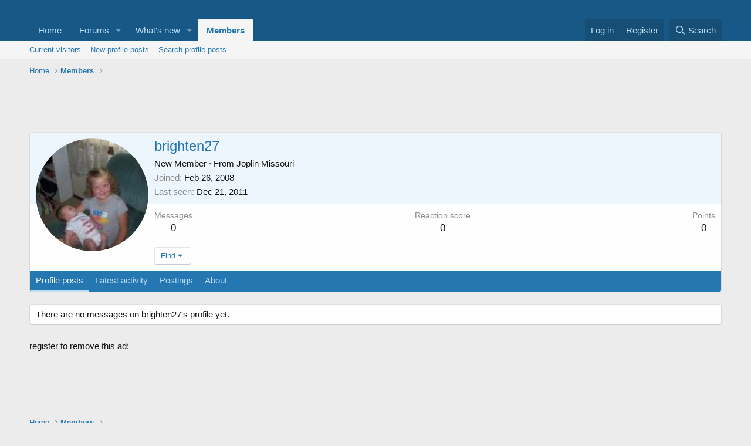

--- FILE ---
content_type: text/html; charset=utf-8
request_url: https://www.google.com/recaptcha/api2/aframe
body_size: 268
content:
<!DOCTYPE HTML><html><head><meta http-equiv="content-type" content="text/html; charset=UTF-8"></head><body><script nonce="evwvXsn_Gze2LeRmtQ1KHQ">/** Anti-fraud and anti-abuse applications only. See google.com/recaptcha */ try{var clients={'sodar':'https://pagead2.googlesyndication.com/pagead/sodar?'};window.addEventListener("message",function(a){try{if(a.source===window.parent){var b=JSON.parse(a.data);var c=clients[b['id']];if(c){var d=document.createElement('img');d.src=c+b['params']+'&rc='+(localStorage.getItem("rc::a")?sessionStorage.getItem("rc::b"):"");window.document.body.appendChild(d);sessionStorage.setItem("rc::e",parseInt(sessionStorage.getItem("rc::e")||0)+1);localStorage.setItem("rc::h",'1763349093642');}}}catch(b){}});window.parent.postMessage("_grecaptcha_ready", "*");}catch(b){}</script></body></html>